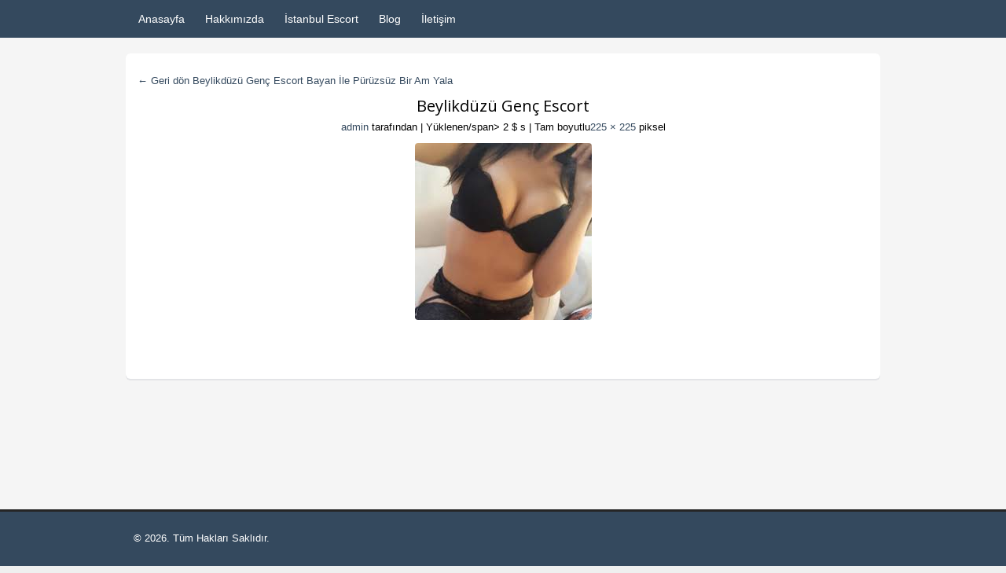

--- FILE ---
content_type: text/html; charset=UTF-8
request_url: https://www.vyrec.com/ads/beylikduzu-genc-escort-bayan-ile-puruzsuz-bir-am-yala/beylikduzu-genc-escort-2/
body_size: 12392
content:
<!DOCTYPE html>
<html dir="ltr" lang="tr">
<head>
	<meta charset="UTF-8">
	<meta name="viewport" content="width=device-width, initial-scale=1">
	<link rel="profile" href="https://gmpg.org/xfn/11">
	<meta name="google" value="notranslate"/>
	<title>Beylikdüzü Genç Escort | Esenyurt Escort - Escort Esenyurt - Escort Bayan Esenyurt</title>

		<!-- All in One SEO 4.9.2 - aioseo.com -->
	<meta name="description" content="Beylikdüzü Genç Escort" />
	<meta name="robots" content="max-image-preview:large" />
	<meta name="author" content="admin"/>
	<link rel="canonical" href="https://www.vyrec.com/ads/beylikduzu-genc-escort-bayan-ile-puruzsuz-bir-am-yala/beylikduzu-genc-escort-2/" />
	<meta name="generator" content="All in One SEO (AIOSEO) 4.9.2" />
		<script type="application/ld+json" class="aioseo-schema">
			{"@context":"https:\/\/schema.org","@graph":[{"@type":"BreadcrumbList","@id":"https:\/\/www.vyrec.com\/ads\/beylikduzu-genc-escort-bayan-ile-puruzsuz-bir-am-yala\/beylikduzu-genc-escort-2\/#breadcrumblist","itemListElement":[{"@type":"ListItem","@id":"https:\/\/www.vyrec.com#listItem","position":1,"name":"Ev","item":"https:\/\/www.vyrec.com","nextItem":{"@type":"ListItem","@id":"https:\/\/www.vyrec.com\/ads\/beylikduzu-genc-escort-bayan-ile-puruzsuz-bir-am-yala\/beylikduzu-genc-escort-2\/#listItem","name":"Beylikd\u00fcz\u00fc Gen\u00e7 Escort"}},{"@type":"ListItem","@id":"https:\/\/www.vyrec.com\/ads\/beylikduzu-genc-escort-bayan-ile-puruzsuz-bir-am-yala\/beylikduzu-genc-escort-2\/#listItem","position":2,"name":"Beylikd\u00fcz\u00fc Gen\u00e7 Escort","previousItem":{"@type":"ListItem","@id":"https:\/\/www.vyrec.com#listItem","name":"Ev"}}]},{"@type":"ItemPage","@id":"https:\/\/www.vyrec.com\/ads\/beylikduzu-genc-escort-bayan-ile-puruzsuz-bir-am-yala\/beylikduzu-genc-escort-2\/#itempage","url":"https:\/\/www.vyrec.com\/ads\/beylikduzu-genc-escort-bayan-ile-puruzsuz-bir-am-yala\/beylikduzu-genc-escort-2\/","name":"Beylikd\u00fcz\u00fc Gen\u00e7 Escort | Esenyurt Escort - Escort Esenyurt - Escort Bayan Esenyurt","description":"Beylikd\u00fcz\u00fc Gen\u00e7 Escort","inLanguage":"tr-TR","isPartOf":{"@id":"https:\/\/www.vyrec.com\/#website"},"breadcrumb":{"@id":"https:\/\/www.vyrec.com\/ads\/beylikduzu-genc-escort-bayan-ile-puruzsuz-bir-am-yala\/beylikduzu-genc-escort-2\/#breadcrumblist"},"author":{"@id":"https:\/\/www.vyrec.com\/author\/admin\/#author"},"creator":{"@id":"https:\/\/www.vyrec.com\/author\/admin\/#author"},"datePublished":"2020-10-29T19:17:30+03:00","dateModified":"2020-10-29T19:17:30+03:00"},{"@type":"Organization","@id":"https:\/\/www.vyrec.com\/#organization","name":"Esenyurt Escort - Escort Esenyurt - Escort Bayan Esenyurt","description":"Esenyurt escort kad\u0131nlar\u0131n\u0131n t\u00fcm se\u00e7enekleri burada zenci escort, t\u00fcrbanl\u0131, tesett\u00fcrl\u00fc, kapal\u0131 t\u00fcm aramalar\u0131 buradan bulabilirsiniz.","url":"https:\/\/www.vyrec.com\/"},{"@type":"Person","@id":"https:\/\/www.vyrec.com\/author\/admin\/#author","url":"https:\/\/www.vyrec.com\/author\/admin\/","name":"admin","image":{"@type":"ImageObject","@id":"https:\/\/www.vyrec.com\/ads\/beylikduzu-genc-escort-bayan-ile-puruzsuz-bir-am-yala\/beylikduzu-genc-escort-2\/#authorImage","url":"https:\/\/secure.gravatar.com\/avatar\/881ee86e93dbcec8a6c57d44d9c0af9146d18c97192d820c179976cc1e376979?s=96&d=mm&r=g","width":96,"height":96,"caption":"admin"}},{"@type":"WebSite","@id":"https:\/\/www.vyrec.com\/#website","url":"https:\/\/www.vyrec.com\/","name":"Esenyurt Escort - Escort Esenyurt - Escort Bayan Esenyurt","description":"Esenyurt escort kad\u0131nlar\u0131n\u0131n t\u00fcm se\u00e7enekleri burada zenci escort, t\u00fcrbanl\u0131, tesett\u00fcrl\u00fc, kapal\u0131 t\u00fcm aramalar\u0131 buradan bulabilirsiniz.","inLanguage":"tr-TR","publisher":{"@id":"https:\/\/www.vyrec.com\/#organization"}}]}
		</script>
		<!-- All in One SEO -->

<meta name="generator" content="Bu sitenin AMP ve CDN (İç Link) kurulumu NGY tarafından yapılmıştır."/><link rel='dns-prefetch' href='//fonts.googleapis.com' />
<link rel="alternate" type="application/rss+xml" title="Esenyurt Escort - Escort Esenyurt - Escort Bayan Esenyurt &raquo; akışı" href="https://www.vyrec.com/feed/" />
<link rel="alternate" type="application/rss+xml" title="Esenyurt Escort - Escort Esenyurt - Escort Bayan Esenyurt &raquo; yorum akışı" href="https://www.vyrec.com/comments/feed/" />
<link rel="alternate" type="application/rss+xml" title="Esenyurt Escort - Escort Esenyurt - Escort Bayan Esenyurt &raquo; Beylikdüzü Genç Escort yorum akışı" href="https://www.vyrec.com/ads/beylikduzu-genc-escort-bayan-ile-puruzsuz-bir-am-yala/beylikduzu-genc-escort-2/feed/" />
<link rel="alternate" title="oEmbed (JSON)" type="application/json+oembed" href="https://www.vyrec.com/wp-json/oembed/1.0/embed?url=https%3A%2F%2Fwww.vyrec.com%2Fads%2Fbeylikduzu-genc-escort-bayan-ile-puruzsuz-bir-am-yala%2Fbeylikduzu-genc-escort-2%2F" />
<link rel="alternate" title="oEmbed (XML)" type="text/xml+oembed" href="https://www.vyrec.com/wp-json/oembed/1.0/embed?url=https%3A%2F%2Fwww.vyrec.com%2Fads%2Fbeylikduzu-genc-escort-bayan-ile-puruzsuz-bir-am-yala%2Fbeylikduzu-genc-escort-2%2F&#038;format=xml" />
<style id='wp-img-auto-sizes-contain-inline-css' type='text/css'>
img:is([sizes=auto i],[sizes^="auto," i]){contain-intrinsic-size:3000px 1500px}
/*# sourceURL=wp-img-auto-sizes-contain-inline-css */
</style>
<style id='wp-emoji-styles-inline-css' type='text/css'>

	img.wp-smiley, img.emoji {
		display: inline !important;
		border: none !important;
		box-shadow: none !important;
		height: 1em !important;
		width: 1em !important;
		margin: 0 0.07em !important;
		vertical-align: -0.1em !important;
		background: none !important;
		padding: 0 !important;
	}
/*# sourceURL=wp-emoji-styles-inline-css */
</style>
<style id='wp-block-library-inline-css' type='text/css'>
:root{--wp-block-synced-color:#7a00df;--wp-block-synced-color--rgb:122,0,223;--wp-bound-block-color:var(--wp-block-synced-color);--wp-editor-canvas-background:#ddd;--wp-admin-theme-color:#007cba;--wp-admin-theme-color--rgb:0,124,186;--wp-admin-theme-color-darker-10:#006ba1;--wp-admin-theme-color-darker-10--rgb:0,107,160.5;--wp-admin-theme-color-darker-20:#005a87;--wp-admin-theme-color-darker-20--rgb:0,90,135;--wp-admin-border-width-focus:2px}@media (min-resolution:192dpi){:root{--wp-admin-border-width-focus:1.5px}}.wp-element-button{cursor:pointer}:root .has-very-light-gray-background-color{background-color:#eee}:root .has-very-dark-gray-background-color{background-color:#313131}:root .has-very-light-gray-color{color:#eee}:root .has-very-dark-gray-color{color:#313131}:root .has-vivid-green-cyan-to-vivid-cyan-blue-gradient-background{background:linear-gradient(135deg,#00d084,#0693e3)}:root .has-purple-crush-gradient-background{background:linear-gradient(135deg,#34e2e4,#4721fb 50%,#ab1dfe)}:root .has-hazy-dawn-gradient-background{background:linear-gradient(135deg,#faaca8,#dad0ec)}:root .has-subdued-olive-gradient-background{background:linear-gradient(135deg,#fafae1,#67a671)}:root .has-atomic-cream-gradient-background{background:linear-gradient(135deg,#fdd79a,#004a59)}:root .has-nightshade-gradient-background{background:linear-gradient(135deg,#330968,#31cdcf)}:root .has-midnight-gradient-background{background:linear-gradient(135deg,#020381,#2874fc)}:root{--wp--preset--font-size--normal:16px;--wp--preset--font-size--huge:42px}.has-regular-font-size{font-size:1em}.has-larger-font-size{font-size:2.625em}.has-normal-font-size{font-size:var(--wp--preset--font-size--normal)}.has-huge-font-size{font-size:var(--wp--preset--font-size--huge)}.has-text-align-center{text-align:center}.has-text-align-left{text-align:left}.has-text-align-right{text-align:right}.has-fit-text{white-space:nowrap!important}#end-resizable-editor-section{display:none}.aligncenter{clear:both}.items-justified-left{justify-content:flex-start}.items-justified-center{justify-content:center}.items-justified-right{justify-content:flex-end}.items-justified-space-between{justify-content:space-between}.screen-reader-text{border:0;clip-path:inset(50%);height:1px;margin:-1px;overflow:hidden;padding:0;position:absolute;width:1px;word-wrap:normal!important}.screen-reader-text:focus{background-color:#ddd;clip-path:none;color:#444;display:block;font-size:1em;height:auto;left:5px;line-height:normal;padding:15px 23px 14px;text-decoration:none;top:5px;width:auto;z-index:100000}html :where(.has-border-color){border-style:solid}html :where([style*=border-top-color]){border-top-style:solid}html :where([style*=border-right-color]){border-right-style:solid}html :where([style*=border-bottom-color]){border-bottom-style:solid}html :where([style*=border-left-color]){border-left-style:solid}html :where([style*=border-width]){border-style:solid}html :where([style*=border-top-width]){border-top-style:solid}html :where([style*=border-right-width]){border-right-style:solid}html :where([style*=border-bottom-width]){border-bottom-style:solid}html :where([style*=border-left-width]){border-left-style:solid}html :where(img[class*=wp-image-]){height:auto;max-width:100%}:where(figure){margin:0 0 1em}html :where(.is-position-sticky){--wp-admin--admin-bar--position-offset:var(--wp-admin--admin-bar--height,0px)}@media screen and (max-width:600px){html :where(.is-position-sticky){--wp-admin--admin-bar--position-offset:0px}}

/*# sourceURL=wp-block-library-inline-css */
</style><style id='global-styles-inline-css' type='text/css'>
:root{--wp--preset--aspect-ratio--square: 1;--wp--preset--aspect-ratio--4-3: 4/3;--wp--preset--aspect-ratio--3-4: 3/4;--wp--preset--aspect-ratio--3-2: 3/2;--wp--preset--aspect-ratio--2-3: 2/3;--wp--preset--aspect-ratio--16-9: 16/9;--wp--preset--aspect-ratio--9-16: 9/16;--wp--preset--color--black: #000000;--wp--preset--color--cyan-bluish-gray: #abb8c3;--wp--preset--color--white: #ffffff;--wp--preset--color--pale-pink: #f78da7;--wp--preset--color--vivid-red: #cf2e2e;--wp--preset--color--luminous-vivid-orange: #ff6900;--wp--preset--color--luminous-vivid-amber: #fcb900;--wp--preset--color--light-green-cyan: #7bdcb5;--wp--preset--color--vivid-green-cyan: #00d084;--wp--preset--color--pale-cyan-blue: #8ed1fc;--wp--preset--color--vivid-cyan-blue: #0693e3;--wp--preset--color--vivid-purple: #9b51e0;--wp--preset--gradient--vivid-cyan-blue-to-vivid-purple: linear-gradient(135deg,rgb(6,147,227) 0%,rgb(155,81,224) 100%);--wp--preset--gradient--light-green-cyan-to-vivid-green-cyan: linear-gradient(135deg,rgb(122,220,180) 0%,rgb(0,208,130) 100%);--wp--preset--gradient--luminous-vivid-amber-to-luminous-vivid-orange: linear-gradient(135deg,rgb(252,185,0) 0%,rgb(255,105,0) 100%);--wp--preset--gradient--luminous-vivid-orange-to-vivid-red: linear-gradient(135deg,rgb(255,105,0) 0%,rgb(207,46,46) 100%);--wp--preset--gradient--very-light-gray-to-cyan-bluish-gray: linear-gradient(135deg,rgb(238,238,238) 0%,rgb(169,184,195) 100%);--wp--preset--gradient--cool-to-warm-spectrum: linear-gradient(135deg,rgb(74,234,220) 0%,rgb(151,120,209) 20%,rgb(207,42,186) 40%,rgb(238,44,130) 60%,rgb(251,105,98) 80%,rgb(254,248,76) 100%);--wp--preset--gradient--blush-light-purple: linear-gradient(135deg,rgb(255,206,236) 0%,rgb(152,150,240) 100%);--wp--preset--gradient--blush-bordeaux: linear-gradient(135deg,rgb(254,205,165) 0%,rgb(254,45,45) 50%,rgb(107,0,62) 100%);--wp--preset--gradient--luminous-dusk: linear-gradient(135deg,rgb(255,203,112) 0%,rgb(199,81,192) 50%,rgb(65,88,208) 100%);--wp--preset--gradient--pale-ocean: linear-gradient(135deg,rgb(255,245,203) 0%,rgb(182,227,212) 50%,rgb(51,167,181) 100%);--wp--preset--gradient--electric-grass: linear-gradient(135deg,rgb(202,248,128) 0%,rgb(113,206,126) 100%);--wp--preset--gradient--midnight: linear-gradient(135deg,rgb(2,3,129) 0%,rgb(40,116,252) 100%);--wp--preset--font-size--small: 13px;--wp--preset--font-size--medium: 20px;--wp--preset--font-size--large: 36px;--wp--preset--font-size--x-large: 42px;--wp--preset--spacing--20: 0.44rem;--wp--preset--spacing--30: 0.67rem;--wp--preset--spacing--40: 1rem;--wp--preset--spacing--50: 1.5rem;--wp--preset--spacing--60: 2.25rem;--wp--preset--spacing--70: 3.38rem;--wp--preset--spacing--80: 5.06rem;--wp--preset--shadow--natural: 6px 6px 9px rgba(0, 0, 0, 0.2);--wp--preset--shadow--deep: 12px 12px 50px rgba(0, 0, 0, 0.4);--wp--preset--shadow--sharp: 6px 6px 0px rgba(0, 0, 0, 0.2);--wp--preset--shadow--outlined: 6px 6px 0px -3px rgb(255, 255, 255), 6px 6px rgb(0, 0, 0);--wp--preset--shadow--crisp: 6px 6px 0px rgb(0, 0, 0);}:where(.is-layout-flex){gap: 0.5em;}:where(.is-layout-grid){gap: 0.5em;}body .is-layout-flex{display: flex;}.is-layout-flex{flex-wrap: wrap;align-items: center;}.is-layout-flex > :is(*, div){margin: 0;}body .is-layout-grid{display: grid;}.is-layout-grid > :is(*, div){margin: 0;}:where(.wp-block-columns.is-layout-flex){gap: 2em;}:where(.wp-block-columns.is-layout-grid){gap: 2em;}:where(.wp-block-post-template.is-layout-flex){gap: 1.25em;}:where(.wp-block-post-template.is-layout-grid){gap: 1.25em;}.has-black-color{color: var(--wp--preset--color--black) !important;}.has-cyan-bluish-gray-color{color: var(--wp--preset--color--cyan-bluish-gray) !important;}.has-white-color{color: var(--wp--preset--color--white) !important;}.has-pale-pink-color{color: var(--wp--preset--color--pale-pink) !important;}.has-vivid-red-color{color: var(--wp--preset--color--vivid-red) !important;}.has-luminous-vivid-orange-color{color: var(--wp--preset--color--luminous-vivid-orange) !important;}.has-luminous-vivid-amber-color{color: var(--wp--preset--color--luminous-vivid-amber) !important;}.has-light-green-cyan-color{color: var(--wp--preset--color--light-green-cyan) !important;}.has-vivid-green-cyan-color{color: var(--wp--preset--color--vivid-green-cyan) !important;}.has-pale-cyan-blue-color{color: var(--wp--preset--color--pale-cyan-blue) !important;}.has-vivid-cyan-blue-color{color: var(--wp--preset--color--vivid-cyan-blue) !important;}.has-vivid-purple-color{color: var(--wp--preset--color--vivid-purple) !important;}.has-black-background-color{background-color: var(--wp--preset--color--black) !important;}.has-cyan-bluish-gray-background-color{background-color: var(--wp--preset--color--cyan-bluish-gray) !important;}.has-white-background-color{background-color: var(--wp--preset--color--white) !important;}.has-pale-pink-background-color{background-color: var(--wp--preset--color--pale-pink) !important;}.has-vivid-red-background-color{background-color: var(--wp--preset--color--vivid-red) !important;}.has-luminous-vivid-orange-background-color{background-color: var(--wp--preset--color--luminous-vivid-orange) !important;}.has-luminous-vivid-amber-background-color{background-color: var(--wp--preset--color--luminous-vivid-amber) !important;}.has-light-green-cyan-background-color{background-color: var(--wp--preset--color--light-green-cyan) !important;}.has-vivid-green-cyan-background-color{background-color: var(--wp--preset--color--vivid-green-cyan) !important;}.has-pale-cyan-blue-background-color{background-color: var(--wp--preset--color--pale-cyan-blue) !important;}.has-vivid-cyan-blue-background-color{background-color: var(--wp--preset--color--vivid-cyan-blue) !important;}.has-vivid-purple-background-color{background-color: var(--wp--preset--color--vivid-purple) !important;}.has-black-border-color{border-color: var(--wp--preset--color--black) !important;}.has-cyan-bluish-gray-border-color{border-color: var(--wp--preset--color--cyan-bluish-gray) !important;}.has-white-border-color{border-color: var(--wp--preset--color--white) !important;}.has-pale-pink-border-color{border-color: var(--wp--preset--color--pale-pink) !important;}.has-vivid-red-border-color{border-color: var(--wp--preset--color--vivid-red) !important;}.has-luminous-vivid-orange-border-color{border-color: var(--wp--preset--color--luminous-vivid-orange) !important;}.has-luminous-vivid-amber-border-color{border-color: var(--wp--preset--color--luminous-vivid-amber) !important;}.has-light-green-cyan-border-color{border-color: var(--wp--preset--color--light-green-cyan) !important;}.has-vivid-green-cyan-border-color{border-color: var(--wp--preset--color--vivid-green-cyan) !important;}.has-pale-cyan-blue-border-color{border-color: var(--wp--preset--color--pale-cyan-blue) !important;}.has-vivid-cyan-blue-border-color{border-color: var(--wp--preset--color--vivid-cyan-blue) !important;}.has-vivid-purple-border-color{border-color: var(--wp--preset--color--vivid-purple) !important;}.has-vivid-cyan-blue-to-vivid-purple-gradient-background{background: var(--wp--preset--gradient--vivid-cyan-blue-to-vivid-purple) !important;}.has-light-green-cyan-to-vivid-green-cyan-gradient-background{background: var(--wp--preset--gradient--light-green-cyan-to-vivid-green-cyan) !important;}.has-luminous-vivid-amber-to-luminous-vivid-orange-gradient-background{background: var(--wp--preset--gradient--luminous-vivid-amber-to-luminous-vivid-orange) !important;}.has-luminous-vivid-orange-to-vivid-red-gradient-background{background: var(--wp--preset--gradient--luminous-vivid-orange-to-vivid-red) !important;}.has-very-light-gray-to-cyan-bluish-gray-gradient-background{background: var(--wp--preset--gradient--very-light-gray-to-cyan-bluish-gray) !important;}.has-cool-to-warm-spectrum-gradient-background{background: var(--wp--preset--gradient--cool-to-warm-spectrum) !important;}.has-blush-light-purple-gradient-background{background: var(--wp--preset--gradient--blush-light-purple) !important;}.has-blush-bordeaux-gradient-background{background: var(--wp--preset--gradient--blush-bordeaux) !important;}.has-luminous-dusk-gradient-background{background: var(--wp--preset--gradient--luminous-dusk) !important;}.has-pale-ocean-gradient-background{background: var(--wp--preset--gradient--pale-ocean) !important;}.has-electric-grass-gradient-background{background: var(--wp--preset--gradient--electric-grass) !important;}.has-midnight-gradient-background{background: var(--wp--preset--gradient--midnight) !important;}.has-small-font-size{font-size: var(--wp--preset--font-size--small) !important;}.has-medium-font-size{font-size: var(--wp--preset--font-size--medium) !important;}.has-large-font-size{font-size: var(--wp--preset--font-size--large) !important;}.has-x-large-font-size{font-size: var(--wp--preset--font-size--x-large) !important;}
/*# sourceURL=global-styles-inline-css */
</style>

<style id='classic-theme-styles-inline-css' type='text/css'>
/*! This file is auto-generated */
.wp-block-button__link{color:#fff;background-color:#32373c;border-radius:9999px;box-shadow:none;text-decoration:none;padding:calc(.667em + 2px) calc(1.333em + 2px);font-size:1.125em}.wp-block-file__button{background:#32373c;color:#fff;text-decoration:none}
/*# sourceURL=/wp-includes/css/classic-themes.min.css */
</style>
<link rel='stylesheet' id='colorbox-css' href='https://www.vyrec.com/wp-content/themes/classipress/theme-framework/js/colorbox/colorbox.min.css?ver=1.6.1' type='text/css' media='all' />
<link rel='stylesheet' id='jquery-ui-style-css' href='https://www.vyrec.com/wp-content/themes/classipress/framework/styles/jquery-ui/jquery-ui.min.css?ver=1.11.2' type='text/css' media='all' />
<link rel='stylesheet' id='at-main-css' href='https://www.vyrec.com/wp-content/themes/classipress/style.css?ver=3.6.0' type='text/css' media='all' />
<link rel='stylesheet' id='at-color-css' href='https://www.vyrec.com/wp-content/themes/classipress/styles/red.css?ver=3.6.0' type='text/css' media='all' />
<link rel='stylesheet' id='dashicons-css' href='https://www.vyrec.com/wp-includes/css/dashicons.min.css?ver=6.9' type='text/css' media='all' />
<link rel='stylesheet' id='open-sans-css' href='https://fonts.googleapis.com/css?family=Open+Sans%3A300italic%2C400italic%2C600italic%2C300%2C400%2C600&#038;subset=latin%2Clatin-ext&#038;display=fallback&#038;ver=6.9' type='text/css' media='all' />
<script type="text/javascript" id="jquery-core-js-extra">
/* <![CDATA[ */
var AppThemes = {"ajaxurl":"/wp-admin/admin-ajax.php","current_url":"https://www.vyrec.com/ads/beylikduzu-genc-escort-bayan-ile-puruzsuz-bir-am-yala/beylikduzu-genc-escort-2/"};
//# sourceURL=jquery-core-js-extra
/* ]]> */
</script>
<script type="text/javascript" src="https://www.vyrec.com/wp-includes/js/jquery/jquery.min.js?ver=3.7.1" id="jquery-core-js"></script>
<script type="text/javascript" src="https://www.vyrec.com/wp-includes/js/jquery/jquery-migrate.min.js?ver=3.4.1" id="jquery-migrate-js"></script>
<script type="text/javascript" src="https://www.vyrec.com/wp-content/themes/classipress/framework/js/validate/jquery.validate.min.js?ver=1.15.0" id="validate-js"></script>
<script type="text/javascript" id="validate-lang-js-extra">
/* <![CDATA[ */
var validateL10n = {"required":"Gerekli Alanlar\u0131 Doldurunuz.","remote":"L\u00fctfen bu alan\u0131 d\u00fczeltiniz.","email":"L\u00fctfen ge\u00e7erli bir e-posta adresi giriniz.","url":"Ge\u00e7erli Bir URL Girin","date":"L\u00fctfen ge\u00e7erli bir tarih girin","dateISO":"L\u00fctfen (ISO) format\u0131nda ge\u00e7erli bir tarih giriniz.","number":"L\u00fctfen ge\u00e7erli bir say\u0131 girin.","digits":"L\u00fctfen Sadece Rakam Girin.","creditcard":"L\u00fctfen ge\u00e7erli bir kredi kart\u0131 numaras\u0131 giriniz.","equalTo":"L\u00fctfen ayn\u0131 de\u011feri tekrar giriniz.","maxlength":"L\u00fctfen {0} dan fazla karakter girmeyiniz.","minlength":"L\u00fctfen en az  {0} karekter Giriniz.","rangelength":"L\u00fctfen {0} ile {1} aras\u0131 uzunlukta bir de\u011fer giriniz.","range":"L\u00fctfen {0} ile {1} aras\u0131nda bir de\u011fer giriniz.","max":"L\u00fctfen {0} veya daha d\u00fc\u015f\u00fck bir de\u011fer giriniz.","min":"L\u00fctfen {0} veya daha b\u00fcy\u00fck bir de\u011fer girin."};
//# sourceURL=validate-lang-js-extra
/* ]]> */
</script>
<script type="text/javascript" src="https://www.vyrec.com/wp-content/themes/classipress/framework/js/validate/jquery.validate-lang.js?ver=6.9" id="validate-lang-js"></script>
<script type="text/javascript" src="https://www.vyrec.com/wp-content/themes/classipress/includes/js/tinynav.min.js?ver=1.1" id="tinynav-js"></script>
<script type="text/javascript" src="https://www.vyrec.com/wp-content/themes/classipress/theme-framework/js/footable/jquery.footable.min.js?ver=2.0.3" id="footable-js"></script>
<script type="text/javascript" id="theme-scripts-js-extra">
/* <![CDATA[ */
var classipress_params = {"appTaxTag":"ad_tag","require_images":"","ad_parent_posting":"yes","ad_currency":"$","currency_position":"left","home_url":"https://www.vyrec.com/","ajax_url":"/wp-admin/admin-ajax.php","nonce":"ef92fef758","text_processing":"\u0130\u015fleniyor...","text_require_images":"Please upload at least one image.","text_before_delete_ad":"Bu ilan\u0131 silmek istedi\u011finize emin misiniz?","text_mobile_navigation":"Y\u00f6n","loader":"https://www.vyrec.com/wp-content/themes/classipress/images/loader.gif","listing_id":"0"};
//# sourceURL=theme-scripts-js-extra
/* ]]> */
</script>
<script type="text/javascript" src="https://www.vyrec.com/wp-content/themes/classipress/includes/js/theme-scripts.min.js?ver=3.6.0" id="theme-scripts-js"></script>
<script type="text/javascript" src="https://www.vyrec.com/wp-content/themes/classipress/theme-framework/js/colorbox/jquery.colorbox.min.js?ver=1.6.1" id="colorbox-js"></script>
<link rel="https://api.w.org/" href="https://www.vyrec.com/wp-json/" /><link rel="alternate" title="JSON" type="application/json" href="https://www.vyrec.com/wp-json/wp/v2/media/2080" /><link rel="EditURI" type="application/rsd+xml" title="RSD" href="https://www.vyrec.com/xmlrpc.php?rsd" />
<meta name="generator" content="WordPress 6.9" />
<link rel='shortlink' href='https://www.vyrec.com/?p=2080' />
			<link rel="amphtml" href="https://vyrec8.xyz/ads/beylikduzu-genc-escort-bayan-ile-puruzsuz-bir-am-yala/beylikduzu-genc-escort-2/" />
			<link rel="shortcut icon" href="https://www.vyrec.com/wp-content/themes/classipress/images/favicon.ico" />

	<meta name="generator" content="ClassiPress 3.6.0" />
<link rel="alternate" type="application/rss+xml" title="RSS 2.0" href="https://www.vyrec.com/feed/?post_type=ad_listing">
<meta property="og:type" content="article" />
<meta property="og:locale" content="tr_TR" />
<meta property="og:site_name" content="Esenyurt Escort - Escort Esenyurt - Escort Bayan Esenyurt" />
<meta property="og:image" content="https://www.vyrec.com/wp-content/themes/classipress/images/cp_logo_black.png" />
<meta property="og:url" content="https://www.vyrec.com/ads/beylikduzu-genc-escort-bayan-ile-puruzsuz-bir-am-yala/beylikduzu-genc-escort-2/" />
<meta property="og:title" content="Beylikdüzü Genç Escort" />
<meta property="og:description" content="Beylikdüzü Genç Escort" />
<meta property="article:published_time" content="2020-10-29T16:17:30+03:00" />
<meta property="article:modified_time" content="2020-10-29T16:17:30+03:00" />
<meta property="article:author" content="https://www.vyrec.com/author/admin/" />
	<style type="text/css" id="cp-header-css">
			#logo h1 a,
		#logo h1 a:hover,
		#logo .description {
			color: #34495e;
		}
		
	</style>
	<link rel="icon" href="https://www.vyrec.com/wp-content/uploads/2023/01/cropped-esenyurt-32x32.png" sizes="32x32" />
<link rel="icon" href="https://www.vyrec.com/wp-content/uploads/2023/01/cropped-esenyurt-192x192.png" sizes="192x192" />
<link rel="apple-touch-icon" href="https://www.vyrec.com/wp-content/uploads/2023/01/cropped-esenyurt-180x180.png" />
<meta name="msapplication-TileImage" content="https://www.vyrec.com/wp-content/uploads/2023/01/cropped-esenyurt-270x270.png" />

    <style type="text/css">

					body { background: #f5f5f5; }
		
					.content a:not(.cp-fixed-color):not(.selectBox) { color: #34495e; }
			#easyTooltip { background: #34495e; }
			.tags span { background: #34495e; }
			span.colour { color: #34495e; }
			.tags span:before { border-color: transparent #34495e transparent transparent; }
		
					.header_top { background: #34495e;  }
		
					.header_top .header_top_res p a { color: #34495e; }
		
					.header_top .header_top_res p { color: #c4c4c4;  }
		
					.header_main, .header_main_bg { background: #ffffff; }
		
					.header_menu, .footer_menu { background: #34495e; }
			ol.progtrckr li.progtrckr-done, ol.progtrckr li.progtrckr-todo { border-bottom-color: #34495e; }
		
					.btn_orange, .pages a, .pages span, .btn-topsearch, .tab-dashboard ul.tabnavig li a, .tab-dashboard ul.tabnavig li a.selected, .reports_form input[type="submit"] { color: #ffffff; }
		
					.btn_orange, .pages a, .pages span, .btn-topsearch,	.reports_form input[type="submit"] { background: #34495e; }
			.tab-dashboard ul.tabnavig li a.selected { border-bottom: 1px solid #34495e;background: #34495e; }
			.tab-dashboard ul.tabnavig li a { background:  rgba(52, 73, 94, 0.6) ; }
			ol.progtrckr li.progtrckr-done:before { background: #34495e; }
		
					.footer { background: #34495e; }
		
		
		
		
					.footer_main_res { width: 940px; }
			@media screen and (max-width: 860px) {
				.footer_main_res {
					width: 100%;
					overflow: hidden;
				}
				#footer .inner {
					float: left;
					width: 95%;
				}
			}
		
					.footer_main_res div.column { width: 200px; }
			@media screen and (max-width: 860px) {
				.footer_main_res div.column {
					float: left;
					width: 95%;
				}
			}
		
	</style>
	
</head>

<body class="attachment wp-singular attachment-template-default single single-attachment postid-2080 attachmentid-2080 attachment-jpeg wp-theme-classipress">

	
	<div class="container">

		
				
<div class="header">

	<div class="header_top">

		<div class="header_top_res">


		</div><!-- /header_top_res -->

	</div><!-- /header_top -->

<meta name='dmca-site-verification' content='bFhBNjFISmg0THdRTUp2Q1BoZU9aUT090' />



	<div class="header_menu">

		<div class="header_menu_res">

			<ul id="menu-header" class="menu"><li id="menu-item-24" class="menu-item menu-item-type-custom menu-item-object-custom menu-item-home menu-item-24"><a href="https://www.vyrec.com/">Anasayfa</a></li>
<li id="menu-item-977" class="menu-item menu-item-type-post_type menu-item-object-page menu-item-977"><a href="https://www.vyrec.com/about-us/">Hakkımızda</a></li>
<li id="menu-item-507" class="menu-item menu-item-type-post_type menu-item-object-page menu-item-507"><a href="https://www.vyrec.com/istanbul-escort/">İstanbul Escort</a></li>
<li id="menu-item-26" class="menu-item menu-item-type-post_type menu-item-object-page current_page_parent menu-item-26"><a href="https://www.vyrec.com/blog/">Blog</a></li>
<li id="menu-item-983" class="menu-item menu-item-type-post_type menu-item-object-page menu-item-983"><a href="https://www.vyrec.com/iletisim/">İletişim</a></li>
</ul>
			<div class="clr"></div>

		</div><!-- /header_menu_res -->

	</div><!-- /header_menu -->

</div><!-- /header -->		
		

		

<div class="content">

	<div class="content_botbg">

		<div class="content_res">

			<!-- full block -->
			<div class="shadowblock_out">

				<div class="shadowblock">

					<div class="post">

						
							
								<p class="page-title"><a href="https://www.vyrec.com/ads/beylikduzu-genc-escort-bayan-ile-puruzsuz-bir-am-yala/" title="Beylikdüzü Genç Escort Bayan İle Pürüzsüz Bir Am Yala Geri dön" rel="gallery"><span class="meta-nav">&larr; Geri dön Beylikdüzü Genç Escort Bayan İle Pürüzsüz Bir Am Yala</span></a></p>

							
							<div id="post-2080" class="post-2080 attachment type-attachment status-inherit hentry">

								<h2 class="attach-title">Beylikdüzü Genç Escort</h2>

								<div class="attach-meta">
								<span class="author vcard"><a class="url fn n" href="https://www.vyrec.com/author/admin/" title="admin tarafından tüm reklamları görüntüle" rel="author">admin</a></span> <span class="meta-prep meta-prep-author">tarafından</span>
									<span class="meta-sep">|</span>

								<span class="meta-prep meta-prep-entry-date">Yüklenen/span> 2 $ s <span class="meta-sep">|</span> Tam boyutlu<a href="https://www.vyrec.com/wp-content/uploads/2020/10/Beylikdüzü-Genç-Escort.jpg" title="Bağlantıyı tam boyut görüntüle">225 &times; 225</a> piksel
									
								</div><!-- /attach-meta -->

								<div class="entry-content">

									<div class="entry-attachment">

									
									
										<p class="attachment"><a href="https://www.vyrec.com/wp-content/uploads/2020/10/Beylikdüzü-Genç-Escort.jpg" title="Beylikdüzü Genç Escort" rel="attachment">
											<img width="225" height="225" src="https://www.vyrec.com/wp-content/uploads/2020/10/Beylikdüzü-Genç-Escort.jpg" class="attachment-800x800 size-800x800" alt="Beylikdüzü Genç Escort" decoding="async" fetchpriority="high" srcset="https://www.vyrec.com/wp-content/uploads/2020/10/Beylikdüzü-Genç-Escort.jpg 225w, https://www.vyrec.com/wp-content/uploads/2020/10/Beylikdüzü-Genç-Escort-150x150.jpg 150w, https://www.vyrec.com/wp-content/uploads/2020/10/Beylikdüzü-Genç-Escort-50x50.jpg 50w, https://www.vyrec.com/wp-content/uploads/2020/10/Beylikdüzü-Genç-Escort-100x100.jpg 100w, https://www.vyrec.com/wp-content/uploads/2020/10/Beylikdüzü-Genç-Escort-75x75.jpg 75w" sizes="(max-width: 225px) 100vw, 225px" /></a></p>

										<div id="nav-below" class="navigation">

											<div class="next-prev">&nbsp;&nbsp;&nbsp;</div>

										</div><!-- /nav-below -->

									
									</div><!-- /entry-attachment -->


								</div><!-- /entry-content -->

							</div><!-- /post -->

						
						<div class="clr"></div>


					</div><!--/post-->

				</div><!-- /shadowblock -->

			</div><!-- /shadowblock_out -->

			<div class="clr"></div>

		</div><!-- /content_res -->

	</div><!-- /content_botbg -->

</div><!-- /content -->

				
<div class="footer">

	<div class="footer_menu">

		<div class="footer_menu_res">

			
			<div class="clr"></div>

		</div><!-- /footer_menu_res -->

	</div><!-- /footer_menu -->

	<div class="footer_main">

		<div class="footer_main_res">

			<div class="dotted">

					 <!-- no dynamic sidebar so don't do anything --> 
					<div class="clr"></div>

			</div><!-- /dotted -->

			<p>&copy; 2026. Tüm Hakları Saklıdır.</p>
			<p>
	<span style="color: #ffffff;">Uyumlu ve güzel arayış içinde olanlara kaliteli bir web sitesi. En kalitelisi ve en güzelini görmek isteyenler için hazırlandı. 2020 yılında kalite kokan sitemiz en güncel ve en kaliteli haliyle Google arama motoruna ve diğer arama motorlarına uygun halde tasarlandı. Siz kullanıcılarımıza kullanıcı dostu olarak tasarlandı. Bunun sebebi ise sizlerin daha detaylı ve daha net şekilde sitemizi görebilmeniz. Bunun içi de gerekli <a style="color: #ffffff;" href="/">beylikdüzü escort</a> güncellemeleri yapılmıştır. Ücretsiz bir şekilde her gün giriş yaparak istediğiniz kadar vakit geçirebilirsiniz. Vermiş olduğumuz hizmet tamamen halka açık bir hizmet olduğu için sınırsız ve ücretsizdir. Bize her türlü <a style="color: #ffffff;" href="/">beylikdüzü eskort</a> linki ile ulaşabilirsiniz. Buradaki temel amaç halka hizmettir. Reklam amaçlı bir internet sitesiyiz. Ve bazı kelimelerde de öncü olduğumuz için kaliteli bir siteyiz. Öte yandan kalite arayanlar için Google uyumlu ve mobil uyumlu olduğumuz için taranabilir site ünvanına sahibiz. Sitemizin rahat gezinebilmesi için bir <a style="color: #ffffff;" href="/sitemap.xml">sitemap</a> dosyasına ihtiyacı vardı ve biz bunu ekledik. Bu konuda güzel feedback almaktayız. Zaten daima hizmet amaçlı olduğumuz için kendimizi geliştiriyoruz. %99 uptime oranına sahibiz. Bu da şu demek oluyor ki halkımız 7/24 internet linkimizde gezinebilirler. Full online olan bir sistemdir. Bu da ne kadar iyi bir <a style="color: #ffffff;" href="/">escort bayan sitesi</a> olduğumuzun göstergesi.</span>
			</p>
			<p>
				Sitemiz üzerinden ulaşım sağlayacağınız bilgileri <a style="color: #ffffff;" href="/about-us/">Hakkımızda</a> ve <a style="color: #ffffff;" href="/iletisim/">İletişim</a>  sayfamızda sizlere sunmuş bulunmaktayız.
			</p>
			
			<p>
				<a href="http://toopla.com/"title="beylikdüzü escort">beylikdüzü escort</a>
				<a href="http://www.oclamor.com/"title="halkalı escort">halkalı escort</a>
				<a href="http://www.polprog.com/"title="şişli escort">şişli escort</a>
				<a href="http://www.istanbulviva.com/"title="şişli escort">şişli escort</a>
				<a href="http://www.istanbulsirketleri.com/"title="avrupa yakası escort">avrupa yakası escort</a>
				<a href="http://www.mecidiyekoycicek.com/"title="mecidiyeköy escort">mecidiyeköy escort</a>
				<a href="http://www.hamkarfa.com/"title="şirinevler escort">şirinevler escort</a>
				<a href="http://www.naatham.com/"title="şirinevler escort">şirinevler escort</a>
				<a href="http://blackmoth.org/"title="esenyurt escort">esenyurt escort</a>
				<a href="http://www.lithree.com/"title="avcılar escort">avcılar escort</a>
				<a href="http://tirnakdunya.com/"title="istanbul escort">istanbul escort</a>
			</p>

			
			

			
			<div class="clr"></div>

		</div><!-- /footer_main_res -->

	</div><!-- /footer_main -->

</div><!-- /footer -->

<div style="display: none;">


<a href="http://www.oclamor.com/ad-category/basaksehir-escort/" title="başakşehir escort">başakşehir escort</a>
<a href="http://www.oclamor.com/ad-category/ikitelli-escort/" title="ikitelli escort">ikitelli escort</a>
<a href="http://www.oclamor.com/ad-category/gunesli-escort/" title="güneşli escort">güneşli escort</a>
<a href="http://www.oclamor.com/ad-category/kayasehir-escort/" title="kayaşehir escort">kayaşehir escort</a>
<a href="http://www.oclamor.com/ad-category/kumburgaz-escort/" title="kumburgaz escort">kumburgaz escort</a>
<a href="http://www.oclamor.com/ad-category/olgun-escort/" title="olgun escort">olgun escort</a>
<a href="http://www.oclamor.com/ad-category/ortakoy-escort/" title="ortaköy escort">ortaköy escort</a>
<a href="http://www.oclamor.com/ad-category/mature-escort/" title="mature escort">mature escort</a>
<a href="http://www.oclamor.com/ad-category/topkapi-escort/" title="topkapı escort">topkapı escort</a>
<a href="http://www.oclamor.com/ad-category/yenibosna-escort/" title="yenibosna escort">yenibosna escort</a>
<a href="http://www.oclamor.com/ad-category/atakoy-escort/" title="ataköy escort">ataköy escort</a>
<a href="http://www.oclamor.com/ad-category/bakirkoy-escort/" title="bakırköy escort">bakırköy escort</a>




<a href="http://www.meyvidal.com/category/anal-escort/" title="anal escort">anal escort</a>
<a href="http://www.meyvidal.com/category/bagcilar-escort/" title="bağcılar escort">bağcılar escort</a>
<a href="http://www.meyvidal.com/category/esenler-escort/" title="esenler escort">esenler escort</a>
<a href="http://www.meyvidal.com/category/eyup-escort/" title="eyüp escort">eyüp escort</a>
<a href="http://www.meyvidal.com/category/genc-escort/" title="genç escort">genç escort</a>
<a href="http://www.meyvidal.com/category/grup-escort/" title="grup escort">grup escort</a>
<a href="http://www.meyvidal.com/category/gunesli-escort/" title="güneşli escort">güneşli escort</a>
<a href="http://www.meyvidal.com/category/kumburgaz-escort/" title="kumburgaz escort">kumburgaz escort</a>
<a href="http://www.meyvidal.com/category/silivri-escort/" title="silivri escort">silivri escort</a>
<a href="http://www.meyvidal.com/category/tesetturlu-escort/" title="tesettürlü escort">tesettürlü escort</a>
<a href="http://www.meyvidal.com/category/topkapi-escort/" title="topkapı escort">topkapı escort</a>
<a href="http://www.meyvidal.com/category/travesti-escort/" title="travesti escort">travesti escort</a>
<a href="http://www.meyvidal.com/category/turbanli-escort/" title="türbanlı escort">türbanlı escort</a>
<a href="http://www.meyvidal.com/category/zeytinburnu-escort/" title="zeytinburnu escort">zeytinburnu escort</a>





<a href="http://www.istanbulviva.com/ad-category/anal-escort/" title="anal escort">anal escort</a>
<a href="http://www.istanbulviva.com/ad-category/bagcilar-escort/" title="bağcılar escort">bağcılar escort</a>
<a href="http://www.istanbulviva.com/ad-category/atakoy-escort/" title="ataköy escort">ataköy escort</a>
<a href="http://www.istanbulviva.com/ad-category/avcilar-escort/" title="avcılar escort">avcılar escort</a>
<a href="http://www.istanbulviva.com/ad-category/avrupa-yakasi-escort/" title="avrupa yakası escort">avrupa yakası escort</a>
<a href="http://www.istanbulviva.com/ad-category/bahcelievler-escort/" title="bahçelievler escort">bahçelievler escort</a>
<a href="http://www.istanbulviva.com/ad-category/bakirkoy-escort/" title="bakırköy escort">bakırköy escort</a>
<a href="http://www.istanbulviva.com/ad-category/bayrampasa-escort/" title="bayrampaşa escort">bayrampaşa escort</a>
<a href="http://www.istanbulviva.com/ad-category/besiktas-escort/" title="beşiktaş escort">beşiktaş escort</a>
<a href="http://www.istanbulviva.com/ad-category/beyoglu-escort/" title="beyoğlu escort">beyoğlu escort</a>
<a href="http://www.istanbulviva.com/ad-category/capa-escort/" title="çapa escort">çapa escort</a>
<a href="http://www.istanbulviva.com/ad-category/etiler-escort/" title="etiler escort">etiler escort</a>
<a href="http://www.istanbulviva.com/ad-category/fatih-escort/" title="fatih escort">fatih escort</a>
<a href="http://www.istanbulviva.com/ad-category/findikzade-escort/" title="fındıkzade escort">fındıkzade escort</a>
<a href="http://www.istanbulviva.com/ad-category/gungoren-escort/" title="güngören escort">güngören escort</a>
<a href="http://www.istanbulviva.com/ad-category/nisantasi-escort/" title="nişantaşı escort">nişantaşı escort</a>




<a href="http://www.lithree.com/kategori/buyukcekmece-escort/" title="büyükçekmece escort">büyükçekmece escort</a>
<a href="http://www.lithree.com/kategori/esenyurt-escort/" title="esenyurt escort">esenyurt escort</a>
<a href="http://www.lithree.com/kategori/ucuz-escort/" title="ucuz escort">ucuz escort</a>
<a href="http://www.lithree.com/kategori/yasli-escort/" title="yaşlı escort">yaşlı escort</a>
<a href="http://www.lithree.com/kategori/zenci-escort/" title="zenci escort">zenci escort</a>
<a href="http://www.lithree.com/kategori/sinirsiz-escort/" title="sınırsız escort">sınırsız escort</a>
<a href="http://www.lithree.com/kategori/suriyeli-escort/" title="suriyeli escort">suriyeli escort</a>
<a href="http://www.lithree.com/kategori/silivri-escort/" title="silivri escort">silivri escort</a>
<a href="http://www.lithree.com/kategori/sefakoy-escort/" title="sefaköy escort">sefaköy escort</a>
<a href="http://www.lithree.com/kategori/rus-escort/" title="rus escort">rus escort</a>
<a href="http://www.lithree.com/kategori/oral-escort/" title="oral escort">oral escort</a>
<a href="http://www.lithree.com/kategori/olgun-escort/" title="olgun escort">olgun escort</a>
<a href="http://www.lithree.com/kategori/gungoren-escort/" title="güngören escort">güngören escort</a>
<a href="http://www.lithree.com/kategori/kapali-escort/" title="kapalı escort">kapalı escort</a>
<a href="http://www.lithree.com/kategori/kucukcekmece-escort/" title="küçükçekmece escort">küçükçekmece escort</a>





<a href="http://blackmoth.org/kategori/anal-escort/" title="anal escort">anal escort</a>
<a href="http://blackmoth.org/kategori/atakoy-escort/" title="ataköy escort">ataköy escort</a>
<a href="http://blackmoth.org/kategori/avcilar-escort/" title="avcılar escort">avcılar escort</a>
<a href="http://blackmoth.org/kategori/avrupa-yakasi-escort/" title="avrupa yakası escort">avrupa yakası escort</a>
<a href="http://blackmoth.org/kategori/bahcesehir-escort/" title="bahçeşehir escort">bahçeşehir escort</a>
<a href="http://blackmoth.org/kategori/bakirkoy-escort/" title="bakırköy escort">bakırköy escort</a>
<a href="http://blackmoth.org/kategori/basaksehir-escort/" title="başakşehir escort">başakşehir escort</a>
<a href="http://blackmoth.org/kategori/bayrampasa-escort/" title="bayrampaşa escort">bayrampaşa escort</a>
<a href="http://blackmoth.org/kategori/beyoglu-escort/" title="beyoğlu escort">beyoğlu escort</a>
<a href="http://blackmoth.org/kategori/buyukcekmece-escort/" title="büyükçekmece escort">büyükçekmece escort</a>
<a href="http://blackmoth.org/kategori/rus-escort/" title="rus escort">rus escort</a>
<a href="http://blackmoth.org/kategori/oral-escort/" title="oral escort">oral escort</a>
<a href="http://blackmoth.org/kategori/olgun-escort/" title="olgun escort">olgun escort</a>
<a href="http://blackmoth.org/kategori/sinirsiz-escort/" title="sınırsız escort">sınırsız escort</a>
<a href="http://blackmoth.org/kategori/suriyeli-escort/" title="suriyeli escort">suriyeli escort</a>




<a href="http://toopla.com/category/bakirkoy-escort/" title="bakırköy escort">bakırköy escort</a>
<a href="http://toopla.com/category/atakoy-escort/" title="ataköy escort">ataköy escort</a>
<a href="http://toopla.com/category/avcilar-escort/" title="avcılar escort">avcılar escort</a>
<a href="http://toopla.com/category/ucuz-escort/" title="ucuz escort">ucuz escort</a>
<a href="http://toopla.com/category/bahcesehir-escort/" title="bahçeşehir escort">bahçeşehir escort</a>
<a href="http://toopla.com/category/zenci-escort/" title="zenci escort">zenci escort</a>
<a href="http://toopla.com/category/basaksehir-escort/" title="başakşehir escort">başakşehir escort</a>
<a href="http://toopla.com/category/silivri-escort/" title="silivri escort">silivri escort</a>
<a href="http://toopla.com/category/sirinevler-escort/" title="şirinevler escort">şirinevler escort</a>
<a href="http://toopla.com/category/buyukcekmece-escort/" title="büyükçekmece escort">büyükçekmece escort</a>
<a href="http://toopla.com/category/yasli-escort/" title="yaşlı escort">yaşlı escort</a>
<a href="http://toopla.com/category/oral-escort/" title="oral escort">oral escort</a>
<a href="http://toopla.com/category/olgun-escort/" title="olgun escort">olgun escort</a>
<a href="http://toopla.com/category/rus-escort/" title="rus escort">rus escort</a>
<a href="http://toopla.com/category/genc-escort/" title="genç escort">genç escort</a>




<a href="http://lakkhi.com/ad-category/bahcelievler-escort/" title="bahçelievler escort">bahçelievler escort</a>
<a href="http://lakkhi.com/ad-category/bagcilar-escort/" title="bağcılar escort">bağcılar escort</a>
<a href="http://lakkhi.com/ad-category/capa-escort/" title="çapa escort">çapa escort</a>
<a href="http://lakkhi.com/ad-category/avrupa-yakasi-escort/" title="avrupa yakası escort">avrupa yakası escort</a>
<a href="http://lakkhi.com/ad-category/bahcesehir-escort/" title="bahçeşehir escort">bahçeşehir escort</a>
<a href="http://lakkhi.com/ad-category/beyoglu-escort/" title="beyoğlu escort">beyoğlu escort</a>
<a href="http://lakkhi.com/ad-category/taksim-escort/" title="taksim escort">taksim escort</a>
<a href="http://lakkhi.com/ad-category/sultangazi-escort/" title="sultangazi escort">sultangazi escort</a>
<a href="http://lakkhi.com/ad-category/nisantasi-escort/" title="nişantaşı escort">nişantaşı escort</a>
<a href="http://lakkhi.com/ad-category/besiktas-escort/" title="beşiktaş escort">beşiktaş escort</a>
<a href="http://lakkhi.com/ad-category/kayasehir-escort/" title="kayaşehir escort">kayaşehir escort</a>
<a href="http://lakkhi.com/ad-category/kapali-escort/" title="kapalı escort">kapalı escort</a>
<a href="http://lakkhi.com/ad-category/kagithane-escort/" title="kağıthane escort">kağıthane escort</a>
<a href="http://lakkhi.com/ad-category/gungoren-escort/" title="güngören escort">güngören escort</a>




<a href="http://nattsumi.com/category/sinirsiz-escort/" title="sınırsız escort">sınırsız escort</a>
<a href="http://nattsumi.com/category/zenci-escort/" title="zenci escort">zenci escort</a>
<a href="http://nattsumi.com/category/yasli-escort" title="yaşlı escort">yaşlı escort</a>
<a href="http://nattsumi.com/category/ucuz-escort/" title="ucuz escort">ucuz escort</a>
<a href="http://nattsumi.com/category/bahcesehir-escort/" title="bahçeşehir escort">bahçeşehir escort</a>
<a href="http://nattsumi.com/category/turbanli-escort/" title="türbanlı escort">türbanlı escort</a>
<a href="http://nattsumi.com/category/travesti-escort/" title="travesti escort">travesti escort</a>
<a href="http://nattsumi.com/category/taksim-escort/" title="taksim escort">taksim escort</a>
<a href="http://nattsumi.com/category/suriyeli-escort/" title="suriyeli escort">suriyeli escort</a>
<a href="http://nattsumi.com/category/oral-escort/" title="oral escort">oral escort</a>
<a href="http://nattsumi.com/category/rus-escort/" title="rus escort">rus escort</a>
<a href="http://nattsumi.com/category/buyukcekmece-escort/" title="büyükçekmece escort">büyükçekmece escort</a>
<a href="http://nattsumi.com/category/bakirkoy-escort/" title="bakırköy escort">bakırköy escort</a>
<a href="http://nattsumi.com/category/avcilar-escort/" title="avcılar escort">avcılar escort</a>
<a href="http://nattsumi.com/category/basaksehir-escort/" title="başakşehir escort">başakşehir escort</a>






<a href="http://www.ilogak.com/istanbul/sirinevler-escort/" title="şirinevler escort">şirinevler escort</a>
<a href="http://www.ilogak.com/istanbul/atakoy-escort/" title="ataköy escort">ataköy escort</a>
<a href="http://www.ilogak.com/istanbul/sultangazi-escort/" title="sultangazi escort">sultangazi escort</a>
<a href="http://www.ilogak.com/istanbul/tesetturlu-escort/" title="tesettürlü escort">tesettürlü escort</a>
<a href="http://www.ilogak.com/istanbul/fatih-escort/" title="fatih escort">fatih escort</a>
<a href="http://www.ilogak.com/istanbul/turbanli-escort/" title="türbanlı escort">türbanlı escort</a>
<a href="http://www.ilogak.com/istanbul/travesti-escort/" title="travesti escort">travesti escort</a>
<a href="http://www.ilogak.com/istanbul/taksim-escort/" title="taksim escort">taksim escort</a>
<a href="http://www.ilogak.com/istanbul/beylikduzu-escort/" title="beylikdüzü escort">beylikdüzü escort</a>
<a href="http://www.ilogak.com/istanbul/capa-escort/" title="çapa escort">çapa escort</a>
<a href="http://www.ilogak.com/istanbul/findikzade-escort/" title="fındıkzade escort">fındıkzade escort</a>
<a href="http://www.ilogak.com/istanbul/buyukcekmece-escort/" title="büyükçekmece escort">büyükçekmece escort</a>
<a href="http://www.ilogak.com/istanbul/turbanli-escort/" title="türbanlı escort">türbanlı escort</a>
<a href="http://www.ilogak.com/istanbul/avcilar-escort/" title="avcılar escort">avcılar escort</a>
<a href="http://www.ilogak.com/istanbul/esenyurt-escort/" title="esenyurt escort">esenyurt escort</a>
<a href="http://www.ilogak.com/istanbul/silivri-escort/" title="silivri escort">silivri escort</a>





<a href="http://istanbuladres.com/istanbul/topkapi-escort/" title="topkapı escort">topkapı escort</a>
<a href="http://istanbuladres.com/istanbul/sisli-escort/" title="şişli escort">şişli escort</a>
<a href="http://istanbuladres.com/istanbul/sefakoy-escort/" title="sefaköy escort">sefaköy escort</a>
<a href="http://istanbuladres.com/istanbul/nisantasi-escort/" title="nişantaşı escort">nişantaşı escort</a>
<a href="http://istanbuladres.com/istanbul/merter-escort/" title="merter escort">merter escort</a>
<a href="http://istanbuladres.com/istanbul/mecidiyekoy-escort/" title="mecidiyeköy escort">mecidiyeköy escort</a>
<a href="http://istanbuladres.com/istanbul/kayasehir-escort/" title="kayaşehir escort">kayaşehir escort</a>
<a href="http://istanbuladres.com/istanbul/taksim-escort/" title="taksim escort">taksim escort</a>
<a href="http://istanbuladres.com/istanbul/kagithane-escort/" title="kağıthane escort">kağıthane escort</a>
<a href="http://istanbuladres.com/istanbul/esenler-escort/" title="esenler escort">esenler escort</a>
<a href="http://istanbuladres.com/istanbul/findikzade-escort/" title="fındıkzade escort">fındıkzade escort</a>
<a href="http://istanbuladres.com/istanbul/etiler-escort/" title="etiler escort">etiler escort</a>
<a href="http://istanbuladres.com/istanbul/besiktas-escort/" title="beşiktaş escort">beşiktaş escort</a>
<a href="http://istanbuladres.com/istanbul/esenyurt-escort/" title="esenyurt escort">esenyurt escort</a>
<a href="http://istanbuladres.com/istanbul/silivri-escort/" title="silivri escort">silivri escort</a>


</div>		
	</div><!-- /container -->

	<script type="speculationrules">
{"prefetch":[{"source":"document","where":{"and":[{"href_matches":"/*"},{"not":{"href_matches":["/wp-*.php","/wp-admin/*","/wp-content/uploads/*","/wp-content/*","/wp-content/plugins/*","/wp-content/themes/classipress/*","/*\\?(.+)"]}},{"not":{"selector_matches":"a[rel~=\"nofollow\"]"}},{"not":{"selector_matches":".no-prefetch, .no-prefetch a"}}]},"eagerness":"conservative"}]}
</script>
<script type="module"  src="https://www.vyrec.com/wp-content/plugins/all-in-one-seo-pack/dist/Lite/assets/table-of-contents.95d0dfce.js?ver=4.9.2" id="aioseo/js/src/vue/standalone/blocks/table-of-contents/frontend.js-js"></script>
<script type="text/javascript" src="https://www.vyrec.com/wp-includes/js/jquery/ui/core.min.js?ver=1.13.3" id="jquery-ui-core-js"></script>
<script type="text/javascript" src="https://www.vyrec.com/wp-includes/js/jquery/ui/menu.min.js?ver=1.13.3" id="jquery-ui-menu-js"></script>
<script type="text/javascript" src="https://www.vyrec.com/wp-includes/js/dist/dom-ready.min.js?ver=f77871ff7694fffea381" id="wp-dom-ready-js"></script>
<script type="text/javascript" src="https://www.vyrec.com/wp-includes/js/dist/hooks.min.js?ver=dd5603f07f9220ed27f1" id="wp-hooks-js"></script>
<script type="text/javascript" src="https://www.vyrec.com/wp-includes/js/dist/i18n.min.js?ver=c26c3dc7bed366793375" id="wp-i18n-js"></script>
<script type="text/javascript" id="wp-i18n-js-after">
/* <![CDATA[ */
wp.i18n.setLocaleData( { 'text direction\u0004ltr': [ 'ltr' ] } );
//# sourceURL=wp-i18n-js-after
/* ]]> */
</script>
<script type="text/javascript" id="wp-a11y-js-translations">
/* <![CDATA[ */
( function( domain, translations ) {
	var localeData = translations.locale_data[ domain ] || translations.locale_data.messages;
	localeData[""].domain = domain;
	wp.i18n.setLocaleData( localeData, domain );
} )( "default", {"translation-revision-date":"2026-01-12 14:35:24+0000","generator":"GlotPress\/4.0.3","domain":"messages","locale_data":{"messages":{"":{"domain":"messages","plural-forms":"nplurals=2; plural=n > 1;","lang":"tr"},"Notifications":["Bildirimler"]}},"comment":{"reference":"wp-includes\/js\/dist\/a11y.js"}} );
//# sourceURL=wp-a11y-js-translations
/* ]]> */
</script>
<script type="text/javascript" src="https://www.vyrec.com/wp-includes/js/dist/a11y.min.js?ver=cb460b4676c94bd228ed" id="wp-a11y-js"></script>
<script type="text/javascript" src="https://www.vyrec.com/wp-includes/js/jquery/ui/autocomplete.min.js?ver=1.13.3" id="jquery-ui-autocomplete-js"></script>
<script type="text/javascript" src="https://www.vyrec.com/wp-includes/js/jquery/ui/mouse.min.js?ver=1.13.3" id="jquery-ui-mouse-js"></script>
<script type="text/javascript" src="https://www.vyrec.com/wp-includes/js/jquery/ui/slider.min.js?ver=1.13.3" id="jquery-ui-slider-js"></script>
<script type="text/javascript" src="https://www.vyrec.com/wp-includes/js/comment-reply.min.js?ver=6.9" id="comment-reply-js" async="async" data-wp-strategy="async" fetchpriority="low"></script>
<script id="wp-emoji-settings" type="application/json">
{"baseUrl":"https://s.w.org/images/core/emoji/17.0.2/72x72/","ext":".png","svgUrl":"https://s.w.org/images/core/emoji/17.0.2/svg/","svgExt":".svg","source":{"concatemoji":"https://www.vyrec.com/wp-includes/js/wp-emoji-release.min.js?ver=6.9"}}
</script>
<script type="module">
/* <![CDATA[ */
/*! This file is auto-generated */
const a=JSON.parse(document.getElementById("wp-emoji-settings").textContent),o=(window._wpemojiSettings=a,"wpEmojiSettingsSupports"),s=["flag","emoji"];function i(e){try{var t={supportTests:e,timestamp:(new Date).valueOf()};sessionStorage.setItem(o,JSON.stringify(t))}catch(e){}}function c(e,t,n){e.clearRect(0,0,e.canvas.width,e.canvas.height),e.fillText(t,0,0);t=new Uint32Array(e.getImageData(0,0,e.canvas.width,e.canvas.height).data);e.clearRect(0,0,e.canvas.width,e.canvas.height),e.fillText(n,0,0);const a=new Uint32Array(e.getImageData(0,0,e.canvas.width,e.canvas.height).data);return t.every((e,t)=>e===a[t])}function p(e,t){e.clearRect(0,0,e.canvas.width,e.canvas.height),e.fillText(t,0,0);var n=e.getImageData(16,16,1,1);for(let e=0;e<n.data.length;e++)if(0!==n.data[e])return!1;return!0}function u(e,t,n,a){switch(t){case"flag":return n(e,"\ud83c\udff3\ufe0f\u200d\u26a7\ufe0f","\ud83c\udff3\ufe0f\u200b\u26a7\ufe0f")?!1:!n(e,"\ud83c\udde8\ud83c\uddf6","\ud83c\udde8\u200b\ud83c\uddf6")&&!n(e,"\ud83c\udff4\udb40\udc67\udb40\udc62\udb40\udc65\udb40\udc6e\udb40\udc67\udb40\udc7f","\ud83c\udff4\u200b\udb40\udc67\u200b\udb40\udc62\u200b\udb40\udc65\u200b\udb40\udc6e\u200b\udb40\udc67\u200b\udb40\udc7f");case"emoji":return!a(e,"\ud83e\u1fac8")}return!1}function f(e,t,n,a){let r;const o=(r="undefined"!=typeof WorkerGlobalScope&&self instanceof WorkerGlobalScope?new OffscreenCanvas(300,150):document.createElement("canvas")).getContext("2d",{willReadFrequently:!0}),s=(o.textBaseline="top",o.font="600 32px Arial",{});return e.forEach(e=>{s[e]=t(o,e,n,a)}),s}function r(e){var t=document.createElement("script");t.src=e,t.defer=!0,document.head.appendChild(t)}a.supports={everything:!0,everythingExceptFlag:!0},new Promise(t=>{let n=function(){try{var e=JSON.parse(sessionStorage.getItem(o));if("object"==typeof e&&"number"==typeof e.timestamp&&(new Date).valueOf()<e.timestamp+604800&&"object"==typeof e.supportTests)return e.supportTests}catch(e){}return null}();if(!n){if("undefined"!=typeof Worker&&"undefined"!=typeof OffscreenCanvas&&"undefined"!=typeof URL&&URL.createObjectURL&&"undefined"!=typeof Blob)try{var e="postMessage("+f.toString()+"("+[JSON.stringify(s),u.toString(),c.toString(),p.toString()].join(",")+"));",a=new Blob([e],{type:"text/javascript"});const r=new Worker(URL.createObjectURL(a),{name:"wpTestEmojiSupports"});return void(r.onmessage=e=>{i(n=e.data),r.terminate(),t(n)})}catch(e){}i(n=f(s,u,c,p))}t(n)}).then(e=>{for(const n in e)a.supports[n]=e[n],a.supports.everything=a.supports.everything&&a.supports[n],"flag"!==n&&(a.supports.everythingExceptFlag=a.supports.everythingExceptFlag&&a.supports[n]);var t;a.supports.everythingExceptFlag=a.supports.everythingExceptFlag&&!a.supports.flag,a.supports.everything||((t=a.source||{}).concatemoji?r(t.concatemoji):t.wpemoji&&t.twemoji&&(r(t.twemoji),r(t.wpemoji)))});
//# sourceURL=https://www.vyrec.com/wp-includes/js/wp-emoji-loader.min.js
/* ]]> */
</script>

	
<script defer src="https://static.cloudflareinsights.com/beacon.min.js/vcd15cbe7772f49c399c6a5babf22c1241717689176015" integrity="sha512-ZpsOmlRQV6y907TI0dKBHq9Md29nnaEIPlkf84rnaERnq6zvWvPUqr2ft8M1aS28oN72PdrCzSjY4U6VaAw1EQ==" data-cf-beacon='{"version":"2024.11.0","token":"23e43ead0dad40a1a8348942d7ebad2d","r":1,"server_timing":{"name":{"cfCacheStatus":true,"cfEdge":true,"cfExtPri":true,"cfL4":true,"cfOrigin":true,"cfSpeedBrain":true},"location_startswith":null}}' crossorigin="anonymous"></script>
</body>

</html>
